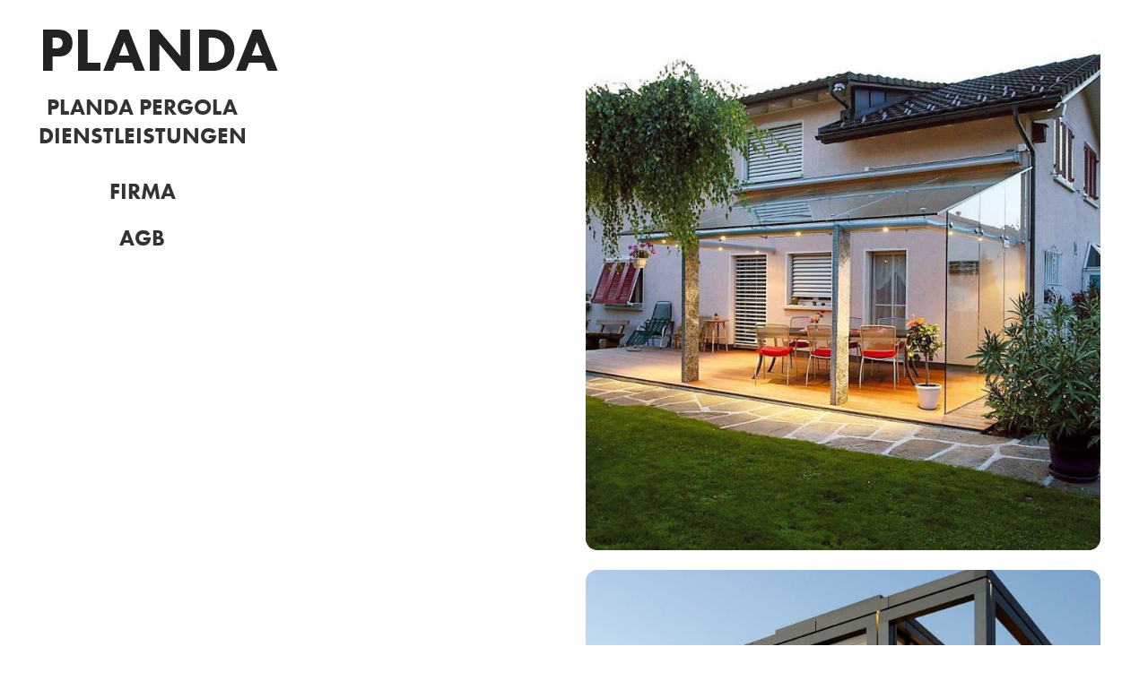

--- FILE ---
content_type: text/html; charset=utf-8
request_url: https://planda.ch/
body_size: 2583
content:
<!DOCTYPE HTML>
<html lang="en-US">
<head>
  <meta charset="UTF-8" />
  <meta name="viewport" content="width=device-width, initial-scale=1" />
      <meta name="twitter:card"  content="summary_large_image" />
      <meta name="twitter:site"  content="@AdobePortfolio" />
      <meta  property="og:title" content="David Frei" />
      <meta  property="og:image" content="https://pro2-bar-s3-cdn-cf2.myportfolio.com/647434e7aad6fd620ce5cb837b0cecd5/39d27329-520e-46fc-896d-f3dc1f04aa1a_car_1x1.jpg?h=5ee267afcbb9f5e869dd38d90a7b055e" />
      <link rel="icon" href="[data-uri]"  />
      <link rel="stylesheet" href="/dist/css/main.css" type="text/css" />
      <link rel="stylesheet" href="https://pro2-bar-s3-cdn-cf.myportfolio.com/647434e7aad6fd620ce5cb837b0cecd5/1eb9fcd3cc27505ae51c8b79b0cb75901626763493.css?h=f784759fdc7590e5e9bda3193266e809" type="text/css" />
    <link rel="canonical" href="https://planda.ch/work" />
      <title>David Frei</title>
    <script type="text/javascript" src="//use.typekit.net/ik/[base64].js?cb=35f77bfb8b50944859ea3d3804e7194e7a3173fb" async onload="
    try {
      window.Typekit.load();
    } catch (e) {
      console.warn('Typekit not loaded.');
    }
    "></script>
</head>
  <body class="transition-enabled">  <div class='page-background-video page-background-video-with-panel'>
  </div>
  <div class="js-responsive-nav">
    <div class="responsive-nav has-social">
      <div class="close-responsive-click-area js-close-responsive-nav">
        <div class="close-responsive-button"></div>
      </div>
          <nav data-hover-hint="nav">
              <ul class="group">
            <li class="project-title"><a href="/planda-pergola" >PLANDA PERGOLA</a></li>
            <li class="project-title"><a href="/fur-dich" >DIENSTLEISTUNGEN</a></li>
              </ul>
      <div class="page-title">
        <a href="/contact" >FIRMA</a>
      </div>
      <div class="page-title">
        <a href="/kopie-von-ich" >AGB</a>
      </div>
              <div class="social pf-nav-social" data-hover-hint="navSocialIcons">
                <ul>
                </ul>
              </div>
          </nav>
    </div>
  </div>
  <div class="site-wrap cfix js-site-wrap">
    <div class="site-container">
      <div class="site-content e2e-site-content">
        <div class="sidebar-content">
          <header class="site-header">
              <div class="logo-wrap" data-hover-hint="logo">
                    <div class="logo e2e-site-logo-text logo-text  ">
    <a href="/work" class="preserve-whitespace">PLANDA</a>

</div>
              </div>
  <div class="hamburger-click-area js-hamburger">
    <div class="hamburger">
      <i></i>
      <i></i>
      <i></i>
    </div>
  </div>
          </header>
              <nav data-hover-hint="nav">
              <ul class="group">
            <li class="project-title"><a href="/planda-pergola" >PLANDA PERGOLA</a></li>
            <li class="project-title"><a href="/fur-dich" >DIENSTLEISTUNGEN</a></li>
              </ul>
      <div class="page-title">
        <a href="/contact" >FIRMA</a>
      </div>
      <div class="page-title">
        <a href="/kopie-von-ich" >AGB</a>
      </div>
                  <div class="social pf-nav-social" data-hover-hint="navSocialIcons">
                    <ul>
                    </ul>
                  </div>
              </nav>
        </div>
        <main>
          <section class="project-covers" data-context="page.gallery.covers">
          <a class="project-cover e2e-site-project-cover js-project-cover-touch hold-space" href="/planda-pergola" data-context="pages" data-identity="id:p60815c5f148a1171b83b3d1704f415b3d2ce8fd8a244a58dc6cf7" data-hover-hint="galleryPageCover" data-hover-hint-id="p60815c5f148a1171b83b3d1704f415b3d2ce8fd8a244a58dc6cf7">
            <div class="cover-content-container">
              <div class="cover-image-wrap">
                <div class="cover-image">
                    <div class="cover cover-normal">

            <img
              class="cover__img js-lazy"
              src="https://pro2-bar-s3-cdn-cf2.myportfolio.com/647434e7aad6fd620ce5cb837b0cecd5/39d27329-520e-46fc-896d-f3dc1f04aa1a_carw_1x1x32.jpg?h=84b59288636127ad41b80868a6f43361"
              data-src="https://pro2-bar-s3-cdn-cf2.myportfolio.com/647434e7aad6fd620ce5cb837b0cecd5/39d27329-520e-46fc-896d-f3dc1f04aa1a_car_1x1.jpg?h=5ee267afcbb9f5e869dd38d90a7b055e"
              data-srcset="https://pro2-bar-s3-cdn-cf2.myportfolio.com/647434e7aad6fd620ce5cb837b0cecd5/39d27329-520e-46fc-896d-f3dc1f04aa1a_carw_1x1x640.jpg?h=be3cc9c93fb2f1fd3747a26cd08f101b 640w, https://pro2-bar-s3-cdn-cf2.myportfolio.com/647434e7aad6fd620ce5cb837b0cecd5/39d27329-520e-46fc-896d-f3dc1f04aa1a_carw_1x1x1280.jpg?h=f49ae376100058cfa64a7de3f15cd7ae 1280w, https://pro2-bar-s3-cdn-cf2.myportfolio.com/647434e7aad6fd620ce5cb837b0cecd5/39d27329-520e-46fc-896d-f3dc1f04aa1a_carw_1x1x1366.jpg?h=dcc7d93e6611b8dd1c275e9422a8b207 1366w, https://pro2-bar-s3-cdn-cf2.myportfolio.com/647434e7aad6fd620ce5cb837b0cecd5/39d27329-520e-46fc-896d-f3dc1f04aa1a_carw_1x1x1920.jpg?h=9936d9168ecb320cc9ea023871346f9d 1920w, https://pro2-bar-s3-cdn-cf2.myportfolio.com/647434e7aad6fd620ce5cb837b0cecd5/39d27329-520e-46fc-896d-f3dc1f04aa1a_carw_1x1x2560.jpg?h=a79e9b095e725a77edafdf13c23beea5 2560w, https://pro2-bar-s3-cdn-cf2.myportfolio.com/647434e7aad6fd620ce5cb837b0cecd5/39d27329-520e-46fc-896d-f3dc1f04aa1a_carw_1x1x5120.jpg?h=5ef03a94d398787e2636b3429ac57f7a 5120w"
              data-sizes="(max-width: 540px) 100vw, (max-width: 768px) 50vw, 1400px"
            >
                              </div>
                </div>
              </div>
              <div class="details-wrap">
                <div class="details">
                  <div class="details-inner">
                  </div>
                </div>
              </div>
            </div>
          </a>
          <a class="project-cover e2e-site-project-cover js-project-cover-touch hold-space" href="/fur-dich" data-context="pages" data-identity="id:p5a6b2a34cc8b68a56f48a2624e51bedfb33fd3132423470951826" data-hover-hint="galleryPageCover" data-hover-hint-id="p5a6b2a34cc8b68a56f48a2624e51bedfb33fd3132423470951826">
            <div class="cover-content-container">
              <div class="cover-image-wrap">
                <div class="cover-image">
                    <div class="cover cover-normal">

            <img
              class="cover__img js-lazy"
              src="https://pro2-bar-s3-cdn-cf.myportfolio.com/647434e7aad6fd620ce5cb837b0cecd5/b9033ae6-f840-4fbc-babd-7e35b15f40c0_rwc_162x543x1493x1493x32.jpg?h=4560b41d069609598be80d3141548b2d"
              data-src="https://pro2-bar-s3-cdn-cf.myportfolio.com/647434e7aad6fd620ce5cb837b0cecd5/b9033ae6-f840-4fbc-babd-7e35b15f40c0_rwc_162x543x1493x1493x1493.jpg?h=5c86473fb78880ab5fceeba7e45a3776"
              data-srcset="https://pro2-bar-s3-cdn-cf.myportfolio.com/647434e7aad6fd620ce5cb837b0cecd5/b9033ae6-f840-4fbc-babd-7e35b15f40c0_rwc_162x543x1493x1493x640.jpg?h=33627a4cac576c4691f44f2cf07c2528 640w, https://pro2-bar-s3-cdn-cf.myportfolio.com/647434e7aad6fd620ce5cb837b0cecd5/b9033ae6-f840-4fbc-babd-7e35b15f40c0_rwc_162x543x1493x1493x1280.jpg?h=324e38fcb33995443a06961f01be07d2 1280w, https://pro2-bar-s3-cdn-cf.myportfolio.com/647434e7aad6fd620ce5cb837b0cecd5/b9033ae6-f840-4fbc-babd-7e35b15f40c0_rwc_162x543x1493x1493x1366.jpg?h=3fe5dcffd31fa27df7c2270bbc9b7938 1366w, https://pro2-bar-s3-cdn-cf.myportfolio.com/647434e7aad6fd620ce5cb837b0cecd5/b9033ae6-f840-4fbc-babd-7e35b15f40c0_rwc_162x543x1493x1493x1493.jpg?h=5c86473fb78880ab5fceeba7e45a3776 1920w, https://pro2-bar-s3-cdn-cf.myportfolio.com/647434e7aad6fd620ce5cb837b0cecd5/b9033ae6-f840-4fbc-babd-7e35b15f40c0_rwc_162x543x1493x1493x1493.jpg?h=5c86473fb78880ab5fceeba7e45a3776 2560w, https://pro2-bar-s3-cdn-cf.myportfolio.com/647434e7aad6fd620ce5cb837b0cecd5/b9033ae6-f840-4fbc-babd-7e35b15f40c0_rwc_162x543x1493x1493x1493.jpg?h=5c86473fb78880ab5fceeba7e45a3776 5120w"
              data-sizes="(max-width: 540px) 100vw, (max-width: 768px) 50vw, 1400px"
            >
                              </div>
                </div>
              </div>
              <div class="details-wrap">
                <div class="details">
                  <div class="details-inner">
                  </div>
                </div>
              </div>
            </div>
          </a>
          </section>
              <footer class="site-footer" data-hover-hint="footer">
                <div class="footer-text">
                  
                </div>
              </footer>
        </main>
      </div>
    </div>
  </div>
</body>
<script type="text/javascript">
  // fix for Safari's back/forward cache
  window.onpageshow = function(e) {
    if (e.persisted) { window.location.reload(); }
  };
</script>
  <script type="text/javascript">var __config__ = {"page_id":"p5a6ae83d74138a6f7b42c522b502586f7b3038e5170f42aa27ddc","theme":{"name":"jackie"},"pageTransition":true,"linkTransition":true,"disableDownload":false,"localizedValidationMessages":{"required":"This field is required","Email":"This field must be a valid email address"},"lightbox":{"enabled":true,"color":{"opacity":0.94,"hex":"#fff"}},"cookie_banner":{"enabled":false}};</script>
  <script type="text/javascript" src="/site/translations?cb=35f77bfb8b50944859ea3d3804e7194e7a3173fb"></script>
  <script type="text/javascript" src="/dist/js/main.js?cb=35f77bfb8b50944859ea3d3804e7194e7a3173fb"></script>
</html>
